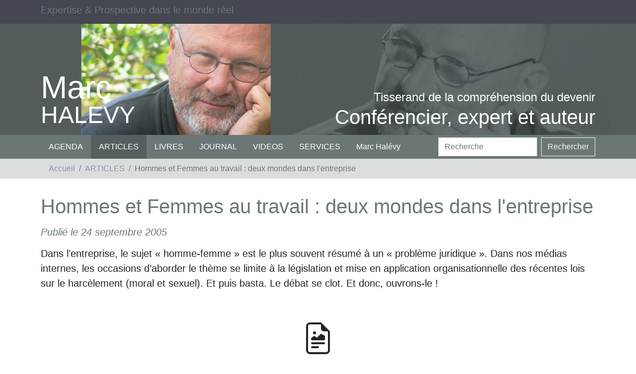

--- FILE ---
content_type: text/html;charset=utf-8
request_url: https://noetique.eu/billets/homme-femme/view
body_size: 5652
content:
<!DOCTYPE html>
<html xmlns="http://www.w3.org/1999/xhtml" class="h-100" lang="fr" xml:lang="fr">
  <head><meta http-equiv="Content-Type" content="text/html; charset=UTF-8" />
    <title>Hommes et Femmes au travail : deux mondes dans l'entreprise — Noetique</title>
  <meta charset="utf-8" /><meta name="twitter:card" content="summary" /><meta property="og:site_name" content="Noetique" /><meta property="og:title" content="Hommes et Femmes au travail : deux mondes dans l&amp;#x27;entreprise" /><meta property="og:type" content="website" /><meta property="og:description" content="Dans l’entreprise, le sujet « homme-femme » est le plus souvent résumé à un « problème juridique ». Dans nos médias internes, les occasions d’aborder le thème se limite à la législation et mise en application organisationnelle des récentes lois sur le harcèlement (moral et sexuel). Et puis basta. Le débat se clot. Et donc, ouvrons-le ! " /><meta property="og:url" content="https://noetique.eu/billets/homme-femme/view" /><meta property="og:image" content="https://noetique.eu/++resource++plone-logo.svg" /><meta property="og:image:type" content="image/svg+xml" /><meta name="description" content="Dans l’entreprise, le sujet « homme-femme » est le plus souvent résumé à un « problème juridique ». Dans nos médias internes, les occasions d’aborder le thème se limite à la législation et mise en application organisationnelle des récentes lois sur le harcèlement (moral et sexuel). Et puis basta. Le débat se clot. Et donc, ouvrons-le ! " /><meta name="viewport" content="width=device-width, initial-scale=1.0" /><meta name="generator" content="Plone - https://plone.org/" /><link rel="canonical" href="https://noetique.eu/billets/homme-femme" /><link rel="preload icon" type="image/vnd.microsoft.icon" href="https://noetique.eu/favicon.ico" /><link rel="mask-icon" href="https://noetique.eu/favicon.ico" /><link href="https://noetique.eu/@@search" rel="search" title="Recherche dans ce site" /><link data-bundle="plone-fullscreen" href="https://noetique.eu/++webresource++ac83a459-aa2c-5a45-80a9-9d3e95ae0847/++plone++static/plone-fullscreen/fullscreen.css" media="all" rel="stylesheet" type="text/css" /><link data-bundle="diazo" href="https://noetique.eu/++webresource++9084511c-403d-52a0-aa07-4ad8585ad85a//++theme++noetique/css/theme.min.css" media="all" rel="stylesheet" type="text/css" /><link data-bundle="plonecustomcss" href="https://noetique.eu/++webresource++e589390d-0766-56f0-b3af-99fc5df8514c/@@custom.css" media="all" rel="stylesheet" type="text/css" /><script data-bundle="plone-fullscreen" integrity="sha384-yAbXscL0aoE/0AkFhaGNz6d74lDy9Cz7PXfkWNqRnFm0/ewX0uoBBoyPBU5qW7Nr" src="https://noetique.eu/++webresource++6aa4c841-faf5-51e8-8109-90bd97e7aa07/++plone++static/plone-fullscreen/fullscreen.js"></script><script data-bundle="plone" integrity="sha384-6Wh7fW8sei4bJMY3a6PIfr5jae6gj9dIadjpiDZBJsr9pJ5gW0bsg0IzoolcL3H0" src="https://noetique.eu/++webresource++cff93eba-89cf-5661-8beb-464cc1d0cbc7/++plone++static/bundle-plone/bundle.min.js"></script></head>

  <body class="d-flex flex-column h-100 col-content frontend icons-on portaltype-file section-billets site-plone subsection-homme-femme template-file_view thumbs-on userrole-anonymous viewpermission-view" id="visual-portal-wrapper" dir="ltr" data-base-url="https://noetique.eu/billets/homme-femme" data-view-url="https://noetique.eu/billets/homme-femme/view" data-portal-url="https://noetique.eu" data-i18ncatalogurl="https://noetique.eu/plonejsi18n" data-pat-pickadate="{&quot;date&quot;: {&quot;selectYears&quot;: 200}, &quot;time&quot;: {&quot;interval&quot;: 5 } }" data-pat-plone-modal="{&quot;actionOptions&quot;: {&quot;displayInModal&quot;: false}}"><div class="outer-wrapper flex-shrink-0">
      <header id="content-header" class="d-flex pt-3 flex-column justify-content-between align-items-lg-start flex-lg-row">
        <div id="portal-top" class="mb-3 d-flex justify-content-end">
        



<div id="noetique-title" class="container py-2 h5 d-none d-md-block">Expertise &amp; Prospective dans le monde réel</div>






      </div>

        <div id="portal-logo-wrapper" class="container pt-2 d-flex justify-content-between align-items-end flex-lg-column align-items-lg-stretch">
          <a id="portal-logo" class="pt-4" title="Noetique" style="text-decoration: none !important;" href="https://noetique.eu">

      <div class="pt-5 d-flex justify-content-between align-items-end text-white" style="line-height: 0.5em !important;">
            <section class="">
                  <div class="lh-1 display-3">Marc</div>
                  <div class="pb-3 lh-1 display-5">HALEVY</div>
            </section>
            <section class="d-none d-lg-block text-end">
                  <div class="lh-1 h4 text-white">Tisserand de la compréhension du devenir</div>
                  <div class="lh-1 h1 text-white">Conférencier, expert et auteur</div>
            </section>
      </div>
</a>
          <div class="navbar navbar-expand-lg">
            <button class="mb-4 navbar-toggler border-secondary" type="button" data-bs-toggle="offcanvas" data-bs-target="#offcanvasNavbar" aria-controls="offcanvasNavbar" aria-label="Activer/désactiver la navigation">
              <span class="navbar-toggler-icon"></span>
            </button>
          </div>
        </div>
      </header>

      <div id="mainnavigation-wrapper">
        <div id="mainnavigation">
          <nav class="navbar navbar-expand-lg navbar-barceloneta pat-navigationmarker" id="portal-globalnav-wrapper">
            <div class="container">
              <div class="offcanvas offcanvas-end" tabindex="-1" id="offcanvasNavbar" aria-labelledby="offcanvasNavbarLabel">
                <div class="offcanvas-header justify-content-end">
                  <button type="button" class="btn-close btn-close-white text-reset" data-bs-dismiss="offcanvas" aria-label="Close"></button>
                </div>
                <div class="offcanvas-body align-items-center">
                  <ul class="navbar-nav me-auto" id="portal-globalnav">
    <li class="agenda nav-item"><a href="https://noetique.eu/agenda" class="state-published nav-link">AGENDA</a></li><li class="billets nav-item"><a href="https://noetique.eu/billets" class="state-published nav-link">ARTICLES</a></li><li class="livres nav-item"><a href="https://noetique.eu/livres" class="state-published nav-link">LIVRES</a></li><li class="journal nav-item"><a href="https://noetique.eu/journal" class="state-published nav-link">JOURNAL</a></li><li class="videos nav-item"><a href="https://noetique.eu/videos" class="state-published nav-link">VIDEOS</a></li><li class="services nav-item"><a href="https://noetique.eu/services" class="state-published nav-link">SERVICES</a></li><li class="marc-halevy nav-item"><a href="https://noetique.eu/marc-halevy" class="state-published nav-link">Marc Halévy</a></li>
  </ul>
                  <div class="d-flex flex-column position-relative" id="portal-searchbox">

  <form class="d-flex pat-livesearch show_images" id="searchGadget_form" action="https://noetique.eu/@@search" role="search" data-pat-livesearch="ajaxUrl:https://noetique.eu/@@ajax-search">

    <label class="hiddenStructure" for="searchGadget">Chercher par</label>

    <input class="searchField form-control me-2" id="searchGadget" name="SearchableText" placeholder="Recherche" size="18" title="Recherche" type="text" />

    <button class="searchButton btn btn-outline-light" type="submit">Rechercher</button>

    <div class="hiddenStructure" id="portal-advanced-search">
      <a href="https://noetique.eu/@@search">Recherche avancée…</a>
    </div>

  </form>

</div>
                </div>
              </div>
            </div>
          </nav>
        </div>
      </div>

      <div id="hero" class="principal">
        <div class="container">
          <div class="gigantic"></div>
        </div>
      </div>

      <div id="above-content-wrapper">
        <div id="viewlet-above-content"><nav id="portal-breadcrumbs" aria-label="breadcrumb">
  <div class="container">
    <ol class="breadcrumb">
      <li class="breadcrumb-item">
        <a href="https://noetique.eu">Accueil</a>
      </li>
      
        <li class="breadcrumb-item">
          <a href="https://noetique.eu/billets">ARTICLES</a>
        </li>
        
      
        
        <li class="breadcrumb-item active" aria-current="page">Hommes et Femmes au travail : deux mondes dans l'entreprise</li>
      
    </ol>
    <aside id="noetique-quote" class="d-none d-lg-block pt-4 pb-2 mt-4 mb-0">
      <h2>"La pluie ne mouille pas les poissons" (M.H.)</h2>
      <p>
            Je suis un chercheur pratique.
            Il me faut comprendre pour pouvoir bâtir, agir en conséquence, faire les choses avec sens.
            J'étudie donc, tout le temps et quel plaisir ! J'expérimente.
            Je formalise des méthodes. Et lorsque le bon mot est prêt, lorsque la bonne formule est au point,
            lorsque vous êtes prêt à aller de l'avant, je fais un bout de chemin avec vous ... Marc.
      </p>
    </aside>
  </div>
</nav>
</div>
      </div>

      <div class="container">
        <div class="row">
          <aside id="global_statusmessage" class="col-12">
      

      <div>
      </div>
    </aside>
        </div>
        <main id="main-container" class="row">
          <section id="portal-column-content">

      

      

        

          <article id="content">

            

              <header>

                <div id="viewlet-above-content-title"><span id="social-tags-body" itemscope="" itemtype="http://schema.org/WebPage" style="display: none">
  <span itemprop="name">Hommes et Femmes au travail : deux mondes dans l&amp;#x27;entreprise</span>
  <span itemprop="description">Dans l’entreprise, le sujet « homme-femme » est le plus souvent résumé à un « problème juridique ». Dans nos médias internes, les occasions d’aborder le thème se limite à la législation et mise en application organisationnelle des récentes lois sur le harcèlement (moral et sexuel). Et puis basta. Le débat se clot. Et donc, ouvrons-le ! </span>
  <span itemprop="url">https://noetique.eu/billets/homme-femme/view</span>
  <span itemprop="image">https://noetique.eu/++resource++plone-logo.svg</span>
</span>
</div>

                
                  <h1>Hommes et Femmes au travail : deux mondes dans l'entreprise</h1>

                

                <div id="viewlet-below-content-title"><section id="section-byline" class="h5 fst-italic">
    Publié le
    <time datetime="2005/09/24 10:49:00 GMT+2" class="pat-display-time" data-pat-display-time="output-format:Do MMMM YYYY">2005/09/24 10:49:00 GMT+2</time>
</section>
</div>

                
                  <p class="lead">Dans l’entreprise, le sujet « homme-femme » est le plus souvent résumé à un « problème juridique ». Dans nos médias internes, les occasions d’aborder le thème se limite à la législation et mise en application organisationnelle des récentes lois sur le harcèlement (moral et sexuel). Et puis basta. Le débat se clot. Et donc, ouvrons-le ! </p>

                

                <div id="viewlet-below-content-description"></div>

              </header>

              <div id="viewlet-above-content-body"></div>

              <div id="content-core">
                
      

        
          
            <section class="section section-main">

              <div>
                <svg xmlns="http://www.w3.org/2000/svg" width="16" height="16" fill="currentColor" class="plone-icon icon-x4 mb-2 bi bi-file-earmark-richtext" viewbox="0 0 16 16">
  <path d="M14 4.5V14a2 2 0 0 1-2 2H4a2 2 0 0 1-2-2V2a2 2 0 0 1 2-2h5.5zm-3 0A1.5 1.5 0 0 1 9.5 3V1H4a1 1 0 0 0-1 1v12a1 1 0 0 0 1 1h8a1 1 0 0 0 1-1V4.5z"></path>
  <path d="M4.5 12.5A.5.5 0 0 1 5 12h3a.5.5 0 0 1 0 1H5a.5.5 0 0 1-.5-.5m0-2A.5.5 0 0 1 5 10h6a.5.5 0 0 1 0 1H5a.5.5 0 0 1-.5-.5m1.639-3.708 1.33.886 1.854-1.855a.25.25 0 0 1 .289-.047l1.888.974V8.5a.5.5 0 0 1-.5.5H5a.5.5 0 0 1-.5-.5V8s1.54-1.274 1.639-1.208M6.25 6a.75.75 0 1 0 0-1.5.75.75 0 0 0 0 1.5"></path>
</svg>
              </div>

              

              

              <div class="h5 mb-2">
                <a href="https://noetique.eu/billets/homme-femme/@@download/file/homme-femme-autravail(Rédactuel-août07)1.doc">homme-femme-autravail(Rédactuel-août07)1.doc</a>
              </div>

              <div class="metadata d-flex justify-content-center text-muted small">
                <div class="px-2">
                  <svg xmlns="http://www.w3.org/2000/svg" width="16" height="16" fill="currentColor" class="plone-icon icon-inline bi bi-file-earmark-richtext" viewbox="0 0 16 16" aria-labelledby="title">
  <path d="M14 4.5V14a2 2 0 0 1-2 2H4a2 2 0 0 1-2-2V2a2 2 0 0 1 2-2h5.5zm-3 0A1.5 1.5 0 0 1 9.5 3V1H4a1 1 0 0 0-1 1v12a1 1 0 0 0 1 1h8a1 1 0 0 0 1-1V4.5z"></path>
  <path d="M4.5 12.5A.5.5 0 0 1 5 12h3a.5.5 0 0 1 0 1H5a.5.5 0 0 1-.5-.5m0-2A.5.5 0 0 1 5 10h6a.5.5 0 0 1 0 1H5a.5.5 0 0 1-.5-.5m1.639-3.708 1.33.886 1.854-1.855a.25.25 0 0 1 .289-.047l1.888.974V8.5a.5.5 0 0 1-.5.5H5a.5.5 0 0 1-.5-.5V8s1.54-1.274 1.639-1.208M6.25 6a.75.75 0 1 0 0-1.5.75.75 0 0 0 0 1.5"></path>
<title>application/msword</title></svg>
                  application/msword
                </div>
                <div class="px-2">
                  <svg xmlns="http://www.w3.org/2000/svg" width="16" height="16" fill="currentColor" class="plone-icon icon-inline bi bi-file-binary" viewbox="0 0 16 16" aria-labelledby="title">
  <path d="M5.526 13.09c.976 0 1.524-.79 1.524-2.205 0-1.412-.548-2.203-1.524-2.203-.978 0-1.526.79-1.526 2.203 0 1.415.548 2.206 1.526 2.206zm-.832-2.205c0-1.05.29-1.612.832-1.612.358 0 .607.247.733.721L4.7 11.137a7 7 0 0 1-.006-.252m.832 1.614c-.36 0-.606-.246-.732-.718l1.556-1.145q.005.12.005.249c0 1.052-.29 1.614-.829 1.614m5.329.501v-.595H9.73V8.772h-.69l-1.19.786v.688L8.986 9.5h.05v2.906h-1.18V13h3z"></path>
  <path d="M4 0a2 2 0 0 0-2 2v12a2 2 0 0 0 2 2h8a2 2 0 0 0 2-2V2a2 2 0 0 0-2-2zm0 1h8a1 1 0 0 1 1 1v12a1 1 0 0 1-1 1H4a1 1 0 0 1-1-1V2a1 1 0 0 1 1-1"></path>
<title>Size</title></svg>
                  <span>49.5 KB</span>
                </div>
              </div>

            </section>

            <section class="section section-actions">
              <a class="btn btn-primary download" href="https://noetique.eu/billets/homme-femme/@@download/file/homme-femme-autravail(Rédactuel-août07)1.doc">Télécharger</a>
            </section>
          
        

        

      
    
              </div>

              <div id="viewlet-below-content-body">






</div>

            
            <footer>
              <div id="viewlet-below-content">




</div>
            </footer>
          </article>
        
      

      
    </section>
          
          
        </main>
        <!--/row-->
      </div>
      <!--/container-->
    </div><!--/outer-wrapper --><footer id="portal-footer-wrapper" class="mt-auto">
      <div class="container" id="portal-footer">
        <div class="doormat row">
    <!-- Footer -->
    
    
    
    
  </div>
        
        <div class="colophon row">
          <div class="col-12"></div>
        </div>
        
      </div>
    </footer><div id="portal-colophon">
    <div class="colophonWrapper">
    <section id="noetique-section-copyright" class="pt-3 pb-1 text-light" style="background-color: #444750;">
        <div>
          <p class="text-center px-3">
              La pensée de Marc Halévy est faite pour circuler, mais tous les extraits de son travail doivent être cités comme suit :
            <br />
            <strong>©Marc Halévy (physicien, philosophe et prospectiviste) www.noetique.eu</strong>
            <br />
              Par ailleurs, l’envoi de votre travail serait apprécié.
          </p>
        </div>
      </section>
      <section id="noetique-section-contact" class="p-4" style="background-color: #dbdcdd;">
          <div class="row align-items-center text-center text-lg-start">
           <div class="col-12 col-lg-3">
              <section>
              © Maran Group  SRL<br />
              27 rue Léon Save, B-7000 Mons, Belgique
              </section>
            </div>
            <div class="col-12 col-lg-3">
            <hr class="text-white d-lg-none" />
            <section class="">
                <a href="mailto:marc@noetique.eu" class="h4">@ Marc Halévy</a>
              </section>
            </div>
             <div class="col-12 col-lg-3">
             <hr class="text-white d-lg-none" />
            <section>
                <a href="https://www.linkedin.com/in/marc-halevy-6a59191a7/" class="h4"><svg xmlns="http://www.w3.org/2000/svg" width="16" height="16" fill="currentColor" class="plone-icon  bi bi-linkedin" viewbox="0 0 16 16">
  <path d="M0 1.146C0 .513.526 0 1.175 0h13.65C15.474 0 16 .513 16 1.146v13.708c0 .633-.526 1.146-1.175 1.146H1.175C.526 16 0 15.487 0 14.854zm4.943 12.248V6.169H2.542v7.225zm-1.2-8.212c.837 0 1.358-.554 1.358-1.248-.015-.709-.52-1.248-1.342-1.248S2.4 3.226 2.4 3.934c0 .694.521 1.248 1.327 1.248zm4.908 8.212V9.359c0-.216.016-.432.08-.586.173-.431.568-.878 1.232-.878.869 0 1.216.662 1.216 1.634v3.865h2.401V9.25c0-2.22-1.184-3.252-2.764-3.252-1.274 0-1.845.7-2.165 1.193v.025h-.016l.016-.025V6.169h-2.4c.03.678 0 7.225 0 7.225z"></path>
</svg> Marc Halévy</a>
              </section>
            </div>
            <div class="col-12 col-lg-3">
            <hr class="text-white d-lg-none" />
              <section>
                <a href="http://www.guidaction.eu">Communication gérée par www.guidaction.eu</a>
              </section>
              <section>
                <a href="https://noetique.eu/mentions-legales-cookies-rgpd">Mentions légales, Cookies &amp; RGPD</a>
              </section>
            </div>
        </div>
      </section>
        <section class="text-center px-5 py-3">
            Site propulsé par <a href="https://plone.org">Plone</a> depuis 20 ans grâce à <a href="http://www.netvaast.be">Netvaast</a>
        </section>
    </div>
</div><div id="plone-analytics"><!-- Global site tag (gtag.js) - Google Analytics -->
<script async="" src="https://www.googletagmanager.com/gtag/js?id=UA-109562496-1"></script>
<script>
  window.dataLayer = window.dataLayer || [];
  function gtag(){dataLayer.push(arguments);}
  gtag('js', new Date());

  gtag('config', 'UA-109562496-1');
</script></div></body>
</html>

--- FILE ---
content_type: text/css; charset=utf-8
request_url: https://noetique.eu/++webresource++e589390d-0766-56f0-b3af-99fc5df8514c/@@custom.css
body_size: 104
content:
nav.content-browser { background-color: white !important;}